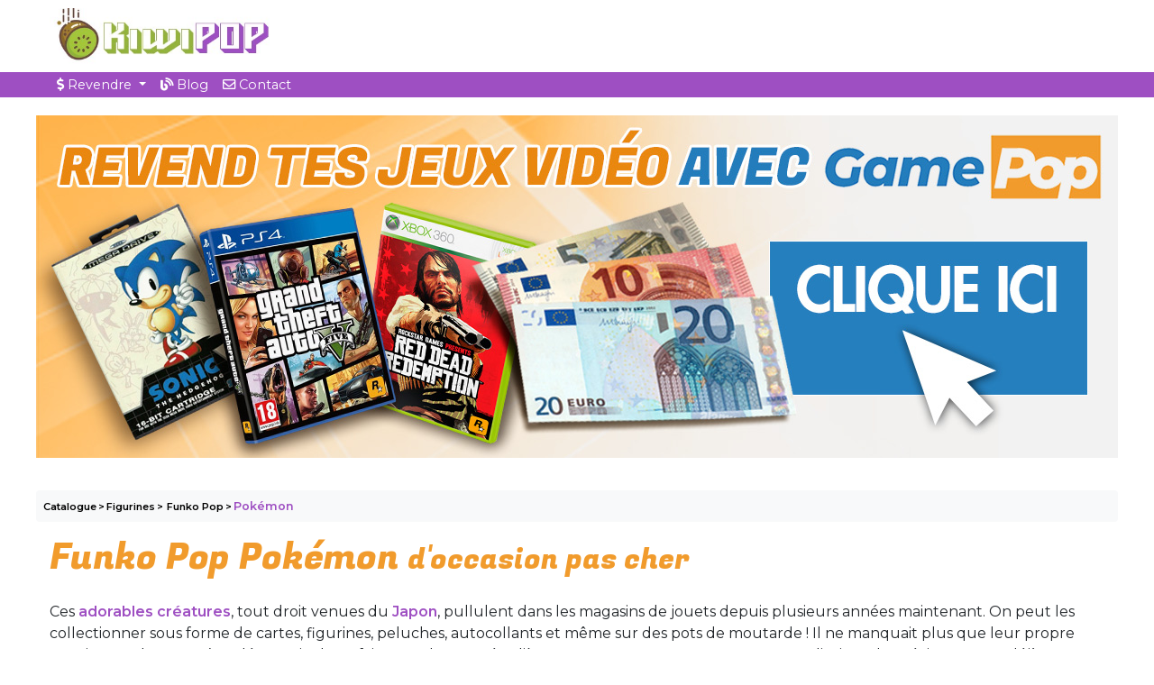

--- FILE ---
content_type: text/html; charset=UTF-8
request_url: https://www.kiwipop.fr/marketplace/figurine/funko-pop/tag/pokemon.php
body_size: 7712
content:
<!DOCTYPE html>
<html lang="fr">
    <head>
        <meta charset="utf-8">
        <meta name="viewport" content="width=device-width, initial-scale=1, shrink-to-fit=no">
        <link rel="icon" href="https://www.kiwipop.fr/img/favicon.png" type="image/png" />
        <title>Figurines Pokemon chez Funko Pop d'occasion pas cher</title>

        <meta name="description" content="Découvrez les dernières nouveautés Pokémon Funko Pop, les meilleurs prix , l'actualité Pokémon Funko Pop , les avis de  la communauté et tellement d'autres choses sur KIWIPOP le site 100% Geek!">
        <meta name="robots" content="index, follow">
        
        
        <!-- Bootstrap core CSS -->
        <link rel="stylesheet" href="https://cdnjs.cloudflare.com/ajax/libs/font-awesome/5.15.1/css/all.min.css" integrity="sha512-+4zCK9k+qNFUR5X+cKL9EIR+ZOhtIloNl9GIKS57V1MyNsYpYcUrUeQc9vNfzsWfV28IaLL3i96P9sdNyeRssA==" crossorigin="anonymous" />


        <link href="https://www.kiwipop.fr/vendor/bootstrap/css/bootstrap.min.css" rel="stylesheet">

        <!-- Custom styles for this template -->
        <link href="https://www.kiwipop.fr/vendor/fancybox/jquery.fancybox.min.css" rel="stylesheet">

        <!-- page item -->
        <link href="https://www.kiwipop.fr/vendor/owlcarousel/owl.carousel.min.css" rel="stylesheet">
        <link href="https://www.kiwipop.fr/vendor/owlcarousel/owl.theme.default.min.css" rel="stylesheet">


        <link href="https://www.kiwipop.fr/vendor/mmenu/jquery.mmenu.all.css" rel="stylesheet">
        <link href="https://www.kiwipop.fr/css/custom.css?v=1.3" rel="stylesheet">

        
                
        <!-- ShareThis -->
        
                    <!-- Global site tag (gtag.js) - Google Analytics -->
            <script async src="https://www.googletagmanager.com/gtag/js?id=UA-188539187-1"></script>
            <script>
                window.dataLayer = window.dataLayer || [];
                function gtag() {
                    dataLayer.push(arguments);
                }
                gtag('js', new Date());
                gtag('config', 'UA-188539187-1');
            </script>
        

        <!-- InMobi Choice. Consent Manager Tag v3.0 (for TCF 2.2) -->
        <script type="text/javascript" async=true>
            (function() {
                var host = "www.themoneytizer.com";
                var element = document.createElement('script');
                var firstScript = document.getElementsByTagName('script')[0];
                var url = 'https://cmp.inmobi.com'
                        .concat('/choice/', '6Fv0cGNfc_bw8', '/', host, '/choice.js?tag_version=V3');
                var uspTries = 0;
                var uspTriesLimit = 3;
                element.async = true;
                element.type = 'text/javascript';
                element.src = url;

                firstScript.parentNode.insertBefore(element, firstScript);

                function makeStub() {
                    var TCF_LOCATOR_NAME = '__tcfapiLocator';
                    var queue = [];
                    var win = window;
                    var cmpFrame;

                    function addFrame() {
                        var doc = win.document;
                        var otherCMP = !!(win.frames[TCF_LOCATOR_NAME]);

                        if (!otherCMP) {
                            if (doc.body) {
                                var iframe = doc.createElement('iframe');

                                iframe.style.cssText = 'display:none';
                                iframe.name = TCF_LOCATOR_NAME;
                                doc.body.appendChild(iframe);
                            } else {
                                setTimeout(addFrame, 5);
                            }
                        }
                        return !otherCMP;
                    }

                    function tcfAPIHandler() {
                        var gdprApplies;
                        var args = arguments;

                        if (!args.length) {
                            return queue;
                        } else if (args[0] === 'setGdprApplies') {
                            if (
                                    args.length > 3 &&
                                    args[2] === 2 &&
                                    typeof args[3] === 'boolean'
                                    ) {
                                gdprApplies = args[3];
                                if (typeof args[2] === 'function') {
                                    args[2]('set', true);
                                }
                            }
                        } else if (args[0] === 'ping') {
                            var retr = {
                                gdprApplies: gdprApplies,
                                cmpLoaded: false,
                                cmpStatus: 'stub'
                            };

                            if (typeof args[2] === 'function') {
                                args[2](retr);
                            }
                        } else {
                            if (args[0] === 'init' && typeof args[3] === 'object') {
                                args[3] = Object.assign(args[3], {tag_version: 'V3'});
                            }
                            queue.push(args);
                        }
                    }

                    function postMessageEventHandler(event) {
                        var msgIsString = typeof event.data === 'string';
                        var json = {};

                        try {
                            if (msgIsString) {
                                json = JSON.parse(event.data);
                            } else {
                                json = event.data;
                            }
                        } catch (ignore) {
                        }

                        var payload = json.__tcfapiCall;

                        if (payload) {
                            window.__tcfapi(
                                    payload.command,
                                    payload.version,
                                    function(retValue, success) {
                                        var returnMsg = {
                                            __tcfapiReturn: {
                                                returnValue: retValue,
                                                success: success,
                                                callId: payload.callId
                                            }
                                        };
                                        if (msgIsString) {
                                            returnMsg = JSON.stringify(returnMsg);
                                        }
                                        if (event && event.source && event.source.postMessage) {
                                            event.source.postMessage(returnMsg, '*');
                                        }
                                    },
                                    payload.parameter
                                    );
                        }
                    }

                    while (win) {
                        try {
                            if (win.frames[TCF_LOCATOR_NAME]) {
                                cmpFrame = win;
                                break;
                            }
                        } catch (ignore) {
                        }

                        if (win === window.top) {
                            break;
                        }
                        win = win.parent;
                    }
                    if (!cmpFrame) {
                        addFrame();
                        win.__tcfapi = tcfAPIHandler;
                        win.addEventListener('message', postMessageEventHandler, false);
                    }
                }
                ;

                makeStub();

                var uspStubFunction = function() {
                    var arg = arguments;
                    if (typeof window.__uspapi !== uspStubFunction) {
                        setTimeout(function() {
                            if (typeof window.__uspapi !== 'undefined') {
                                window.__uspapi.apply(window.__uspapi, arg);
                            }
                        }, 500);
                    }
                };

                var checkIfUspIsReady = function() {
                    uspTries++;
                    if (window.__uspapi === uspStubFunction && uspTries < uspTriesLimit) {
                        console.warn('USP is not accessible');
                    } else {
                        clearInterval(uspInterval);
                    }
                };

                if (typeof window.__uspapi === 'undefined') {
                    window.__uspapi = uspStubFunction;
                    var uspInterval = setInterval(checkIfUspIsReady, 6000);
                }
            })();
        </script>
        <!-- End InMobi Choice. Consent Manager Tag v3.0 (for TCF 2.2) -->

    </head>
    <body>
        <div><!-- Navigation -->
<div id="toppage" class="toppage">
    <header class="bg-header d-flex align-items-center">
        <div class="container">
            <div class="row">
                <div class="col-8 col-sm-8 col-lg-3 d-flex">
                    <a class="navbar-toggler d-md-flex d-lg-none" href="#mainmenu">
                        <i class="fas fa-bars"></i>
                        <span class="navbar-toggler-name">MENU</span>
                    </a>
                    <a class="navbar-brand" href="https://www.kiwipop.fr/"><img class="img-responsive" src="https://www.kiwipop.fr/img/logo.jpg"/></a>
                </div>
                <div class="col-5 d-none d-lg-flex justify-content-center align-items-center">
                    <!--<form method="post" action="https://www.kiwipop.fr/search/" class="w-100 justify-content-center align-items-center">
                        <div class="input-group search-bk">
                            <input type="text" name="q" class="form-control nobr" placeholder="Rechercher" aria-label="Rechercher" aria-describedby="basic-search-label">
                            <div class="input-group-append">
                                <span class="input-group-text input-btn" id="basic-search-label">
                                    <button type="submit" name="submitSearch" value="1">
                                        <i class="fas fa-search"></i>
                                    </button>
                                </span>
                            </div>
                        </div>
                    </form>-->
                </div>

                                
<!--StartMenuUser-->
<div class="col-4 col-sm-4 d-flex justify-content-end align-items-center">







    <!--EndMenuUser-->

                <span class="orange">
                    <a href="https://www.kiwipop.fr/go/connexion.php"
                       class="jstoggle d-flex flex-column align-items-center justify-content-center account-bk search-bk d-none d-md-flex d-lg-none text-decoration-none">
                        <i class="fas fa-euro-sign"></i>
                    </a>
                </span>
            </div>


        </div>
</div>
</header>
<nav class="navbar navbar-expand-lg navbar-primary bg-dark d-none d-lg-flex">
    <div class="container">

        <div class="collapse navbar-collapse" id="navbarResponsive">
            <div id="mainmenu">
                <ul  class="navbar-nav">


                    <li class="nav-item dropdown">
                        <a class="nav-link dropdown-toggle" href="#" id="navbarDropdownBlog" data-toggle="dropdown" aria-haspopup="true" aria-expanded="false">
                            <i class="fas fa-dollar-sign"></i> Revendre
                        </a>
                        <div class="dropdown-menu" aria-labelledby="navbarDropdownBlog">
                            <div class="dropdown-content d-flex flex-wrap clt">

                                <div class="nopdr category-bk mb-3">
                                                                            <a class="dropdown-item mb-2 mr-5 category-title" href="https://www.kiwipop.fr/go/vendre/vendre-ses-amiibo-54.php">Vendre ses Amiibo</a>
                                                                            <a class="dropdown-item mb-2 mr-5 category-title" href="https://www.kiwipop.fr/go/vendre/vendre-ses-comics-42.php">Vendre ses Comics</a>
                                                                            <a class="dropdown-item mb-2 mr-5 category-title" href="https://www.kiwipop.fr/go/vendre/vendre-ses-bd-41.php">Vendre ses BD</a>
                                                                            <a class="dropdown-item mb-2 mr-5 category-title" href="https://www.kiwipop.fr/go/vendre/vendre-ses-mangas-40.php">Vendre ses Mangas</a>
                                                                            <a class="dropdown-item mb-2 mr-5 category-title" href="https://www.kiwipop.fr/go/vendre/vendre-ses-figurines-funko-pop-36.php">Vendre ses Funko Pop</a>
                                                                            <a class="dropdown-item mb-2 mr-5 category-title" href="https://www.kiwipop.fr/go/vendre/vendre-ses-playmobil-35.php">Vendre ses Playmobil</a>
                                                                            <a class="dropdown-item mb-2 mr-5 category-title" href="https://www.kiwipop.fr/go/vendre/vendre-des-jeux-de-societe-34.php">Vendre ses jeux de société</a>
                                                                            <a class="dropdown-item mb-2 mr-5 category-title" href="https://www.kiwipop.fr/go/vendre/vendre-ses-lego-33.php">Vendre ses Lego</a>
                                                                            <a class="dropdown-item mb-2 mr-5 category-title" href="https://www.kiwipop.fr/go/vendre/vendre-ses-jeux-video-32.php">Vendre ses jeux vidéo</a>
                                    
                                </div>

                            </div>
                        </div>
                    </li>

                    <!--<li class="nav-item">
                        <a class="nav-link" href="#"><i class="far fa-question-circle"></i> Comment ça marche ?</a>
                    </li>
                    <li class="nav-item">
                        <a class="nav-link" href="#"><i class="fas fa-info-circle"></i> FAQ</a>
                    </li>-->

                    <li class="nav-item">
                        <a class="nav-link" href="https://www.kiwipop.fr/blog/"><i class="fas fa-blog"></i> Blog</a>
                    </li>


                    <li class="nav-item">
                        <a class="nav-link" href="https://www.kiwipop.fr/go/contact.php"><i class="far fa-envelope"></i> Contact</a>
                    </li>
                </ul>
            </div>
        </div>
    </div>
</nav>

<div id="mobilepanel" class="mobilepanel w-100">
    <div id="mobilesearch" class="mobilecontent w-100 hide">
        <div class="p-2">
            <form method="post" action="https://www.kiwipop.fr/search/" class="d-flex w-100 justify-content-center align-items-center">
                <div class="input-group search-bk">
                    <input type="text" name="q" class="form-control nobr" placeholder="Rechercher" aria-label="Rechercher" aria-describedby="basic-search-label">
                    <div class="input-group-append">
                        <span class="input-group-text input-btn" id="basic-search-label">
                            <button type="submit"  name="submitSearch" value="1">
                                <i class="fas fa-search"></i>
                            </button>
                        </span>
                    </div>
                </div>
            </form>
        </div>
    </div>
</div>




</div>

<div class="sponso top mobile">
    <a href="https://gamepop.fr/">
        <img src="https://www.kiwipop.fr/img/bannerMobileGamepop.jpg" alt="right sponso mobile" class="img-responsive">
    </a>
</div><!-- Page Content --><div class="container">    <div class="row">        <div class="col-12 mt-3 p-2 bg-light breadcrumb d-flex align-items-center">                Catalogue            <span>></span>            Figurines            <span>></span>            <a href="https://www.kiwipop.fr/marketplace/figurine/funko-pop/ ">Funko Pop</a>            ><a class="current" href="#">Pokémon</a>            </div>    </div>    <div class="row">    <h1 class="col-12 mt-0 mb-4">Funko Pop Pokémon <small>d'occasion pas cher</small></h1>            <div id="cat-desc" class="col-12 category-desc">            <p>
	Ces <strong>adorables créatures</strong>, tout droit venues du<strong> Japon</strong>, pullulent dans les magasins de jouets depuis plusieurs années maintenant. On peut les collectionner sous forme de cartes, figurines, peluches, autocollants et même sur des pots de moutarde ! Il ne manquait plus que leur propre figurine Funko Pop. C’est désormais chose faite ; Funko sort régulièrement <strong>de nouveaux Pokémons.</strong> Des dizaines de spécimens sont déjà disponibles.</p>
        </div>        <!-- SI LE TEXTE A SUPERIEUR A xx CARACTERES-->        <div class="col-12">            <a class="viewmore mt-1" data-id="cat-desc" data-txto="Lire la suite" data-txtf="Fermer" href="#">Lire la suite</a>        </div>    </div>    <div class="row mt-3 category-filters">        <div class="col-12 mb-4 p-2 bg-light">            <div class="row">                <div class="col-4 d-flex align-items-center">                    <span class="finded-product">20 <span>produits</span></span>                </div>                <div class="col-4 d-flex align-items-center">                </div>                <!--<div class="col-4">                    <form method="POST" action="" class="d-flex align-items-center justify-content-end">                        <label class="mb-0">                            Trier par :&nbsp;                        </label>                        <select id="catfilter" class="catfilter" name="filter">                            <option value="i.rank_az|asc">Popularité (par défaut)</option>                            <option value="i.price|asc">Du moins cher au plus cher</option>                            <option value="i.price|desc">Du plus cher au moins cher</option>                            <option value="i.date_mise_en_vente|desc,i.rank_az|asc">Date d'ajout -&gt; nouveautés</option>                        </select>                    </form>                </div>-->            </div>        </div>    </div><div class="row category-miniature">            <div class="col-6 col-sm-6 col-md-4 col-lg-3 mb-4">            <a class="card product-category-card h-100" href="https://www.kiwipop.fr/marketplace/vaporeon-aquali-diamond--66112.php" rel="nofollow">                <div class="card-body">                    <div class="product-image">                        <img class="img-responsive img-card" src="https://www.kiwipop.fr/img/item/599/9/0889698555999.jpg">                    </div>                   <!-- <span class="product-reduc">-11%</span>-->                </div>                <div class="card-footer product-card-footer d-flex flex-column p-1">                    <span class="product-name">Vaporeon - Aquali (Diamond)</span>                    <div class="d-flex align-items-center product-bottom  pt-2">                        <span class="product-from"><span class="product-price">Voir les prix</span></span>                        <span  class="btn-product-offer"><i class="fas fa-angle-right"></i></span>                    </div>                </div>            </a>        </div>            <div class="col-6 col-sm-6 col-md-4 col-lg-3 mb-4">            <a class="card product-category-card h-100" href="https://www.kiwipop.fr/marketplace/obelix-asterix-et-obelix--65523.php" rel="nofollow">                <div class="card-body">                    <div class="product-image">                        <img class="img-responsive img-card" src="https://www.kiwipop.fr/img/item/493//849803055493.jpg">                    </div>                   <!-- <span class="product-reduc">-11%</span>-->                </div>                <div class="card-footer product-card-footer d-flex flex-column p-1">                    <span class="product-name">Obélix (Astérix et Obélix)</span>                    <div class="d-flex align-items-center product-bottom  pt-2">                        <span class="product-from"><span class="product-price">Voir les prix</span></span>                        <span  class="btn-product-offer"><i class="fas fa-angle-right"></i></span>                    </div>                </div>            </a>        </div>            <div class="col-6 col-sm-6 col-md-4 col-lg-3 mb-4">            <a class="card product-category-card h-100" href="https://www.kiwipop.fr/marketplace/cubone-1641.php" rel="nofollow">                <div class="card-body">                    <div class="product-image">                        <img class="img-responsive img-card" src="https://www.kiwipop.fr/img/item/399/5/0889698483995.jpg">                    </div>                   <!-- <span class="product-reduc">-11%</span>-->                </div>                <div class="card-footer product-card-footer d-flex flex-column p-1">                    <span class="product-name">CUBONE</span>                    <div class="d-flex align-items-center product-bottom  pt-2">                        <span class="product-from"><span class="product-price">Voir les prix</span></span>                        <span  class="btn-product-offer"><i class="fas fa-angle-right"></i></span>                    </div>                </div>            </a>        </div>            <div class="col-6 col-sm-6 col-md-4 col-lg-3 mb-4">            <a class="card product-category-card h-100" href="https://www.kiwipop.fr/marketplace/pikachu-happy-1624.php" rel="nofollow">                <div class="card-body">                    <div class="product-image">                        <img class="img-responsive img-card" src="https://www.kiwipop.fr/img/item/528/9/0889698315289.jpg">                    </div>                   <!-- <span class="product-reduc">-11%</span>-->                </div>                <div class="card-footer product-card-footer d-flex flex-column p-1">                    <span class="product-name">PIKACHU HAPPY</span>                    <div class="d-flex align-items-center product-bottom  pt-2">                        <span class="product-from"><span class="product-price">Voir les prix</span></span>                        <span  class="btn-product-offer"><i class="fas fa-angle-right"></i></span>                    </div>                </div>            </a>        </div>            <div class="col-6 col-sm-6 col-md-4 col-lg-3 mb-4">            <a class="card product-category-card h-100" href="https://www.kiwipop.fr/marketplace/grumpy-pikachu-1625.php" rel="nofollow">                <div class="card-body">                    <div class="product-image">                        <img class="img-responsive img-card" src="https://www.kiwipop.fr/img/item/401/5/0889698484015.jpg">                    </div>                   <!-- <span class="product-reduc">-11%</span>-->                </div>                <div class="card-footer product-card-footer d-flex flex-column p-1">                    <span class="product-name">GRUMPY PIKACHU</span>                    <div class="d-flex align-items-center product-bottom  pt-2">                        <span class="product-from"><span class="product-price">Voir les prix</span></span>                        <span  class="btn-product-offer"><i class="fas fa-angle-right"></i></span>                    </div>                </div>            </a>        </div>            <div class="col-6 col-sm-6 col-md-4 col-lg-3 mb-4">            <a class="card product-category-card h-100" href="https://www.kiwipop.fr/marketplace/pikachu-super-oversized-1626.php" rel="nofollow">                <div class="card-body">                    <div class="product-image">                        <img class="img-responsive img-card" src="https://www.kiwipop.fr/img/item/542/5/0889698315425.jpg">                    </div>                   <!-- <span class="product-reduc">-11%</span>-->                </div>                <div class="card-footer product-card-footer d-flex flex-column p-1">                    <span class="product-name">PIKACHU SUPER OVERSIZED</span>                    <div class="d-flex align-items-center product-bottom  pt-2">                        <span class="product-from"><span class="product-price">Voir les prix</span></span>                        <span  class="btn-product-offer"><i class="fas fa-angle-right"></i></span>                    </div>                </div>            </a>        </div>            <div class="col-6 col-sm-6 col-md-4 col-lg-3 mb-4">            <a class="card product-category-card h-100" href="https://www.kiwipop.fr/marketplace/growlithe-1627.php" rel="nofollow">                <div class="card-body">                    <div class="product-image">                        <img class="img-responsive img-card" src="https://www.kiwipop.fr/img/item/400/8/0889698484008.jpg">                    </div>                   <!-- <span class="product-reduc">-11%</span>-->                </div>                <div class="card-footer product-card-footer d-flex flex-column p-1">                    <span class="product-name">GROWLITHE</span>                    <div class="d-flex align-items-center product-bottom  pt-2">                        <span class="product-from"><span class="product-price">Voir les prix</span></span>                        <span  class="btn-product-offer"><i class="fas fa-angle-right"></i></span>                    </div>                </div>            </a>        </div>            <div class="col-6 col-sm-6 col-md-4 col-lg-3 mb-4">            <a class="card product-category-card h-100" href="https://www.kiwipop.fr/marketplace/mr-mime-1628.php" rel="nofollow">                <div class="card-body">                    <div class="product-image">                        <img class="img-responsive img-card" src="https://www.kiwipop.fr/img/item/865/7/0889698468657.jpg">                    </div>                   <!-- <span class="product-reduc">-11%</span>-->                </div>                <div class="card-footer product-card-footer d-flex flex-column p-1">                    <span class="product-name">MR MIME</span>                    <div class="d-flex align-items-center product-bottom  pt-2">                        <span class="product-from"><span class="product-price">Voir les prix</span></span>                        <span  class="btn-product-offer"><i class="fas fa-angle-right"></i></span>                    </div>                </div>            </a>        </div>            <div class="col-6 col-sm-6 col-md-4 col-lg-3 mb-4">            <a class="card product-category-card h-100" href="https://www.kiwipop.fr/marketplace/vulpix-1629.php" rel="nofollow">                <div class="card-body">                    <div class="product-image">                        <img class="img-responsive img-card" src="https://www.kiwipop.fr/img/item/863/3/0889698468633.jpg">                    </div>                   <!-- <span class="product-reduc">-11%</span>-->                </div>                <div class="card-footer product-card-footer d-flex flex-column p-1">                    <span class="product-name">VULPIX</span>                    <div class="d-flex align-items-center product-bottom  pt-2">                        <span class="product-from"><span class="product-price">Voir les prix</span></span>                        <span  class="btn-product-offer"><i class="fas fa-angle-right"></i></span>                    </div>                </div>            </a>        </div>            <div class="col-6 col-sm-6 col-md-4 col-lg-3 mb-4">            <a class="card product-category-card h-100" href="https://www.kiwipop.fr/marketplace/jolteon-1630.php" rel="nofollow">                <div class="card-body">                    <div class="product-image">                        <img class="img-responsive img-card" src="https://www.kiwipop.fr/img/item/546/8/0889698505468.jpg">                    </div>                   <!-- <span class="product-reduc">-11%</span>-->                </div>                <div class="card-footer product-card-footer d-flex flex-column p-1">                    <span class="product-name">JOLTEON</span>                    <div class="d-flex align-items-center product-bottom  pt-2">                        <span class="product-from"><span class="product-price">Voir les prix</span></span>                        <span  class="btn-product-offer"><i class="fas fa-angle-right"></i></span>                    </div>                </div>            </a>        </div>            <div class="col-6 col-sm-6 col-md-4 col-lg-3 mb-4">            <a class="card product-category-card h-100" href="https://www.kiwipop.fr/marketplace/pichu-1631.php" rel="nofollow">                <div class="card-body">                    <div class="product-image">                        <img class="img-responsive img-card" src="https://www.kiwipop.fr/img/item/862/6/0889698468626.jpg">                    </div>                   <!-- <span class="product-reduc">-11%</span>-->                </div>                <div class="card-footer product-card-footer d-flex flex-column p-1">                    <span class="product-name">PICHU</span>                    <div class="d-flex align-items-center product-bottom  pt-2">                        <span class="product-from"><span class="product-price">Voir les prix</span></span>                        <span  class="btn-product-offer"><i class="fas fa-angle-right"></i></span>                    </div>                </div>            </a>        </div>            <div class="col-6 col-sm-6 col-md-4 col-lg-3 mb-4">            <a class="card product-category-card h-100" href="https://www.kiwipop.fr/marketplace/flareon-1632.php" rel="nofollow">                <div class="card-body">                    <div class="product-image">                        <img class="img-responsive img-card" src="https://www.kiwipop.fr/img/item/547/5/0889698505475.jpg">                    </div>                   <!-- <span class="product-reduc">-11%</span>-->                </div>                <div class="card-footer product-card-footer d-flex flex-column p-1">                    <span class="product-name">FLAREON</span>                    <div class="d-flex align-items-center product-bottom  pt-2">                        <span class="product-from"><span class="product-price">Voir les prix</span></span>                        <span  class="btn-product-offer"><i class="fas fa-angle-right"></i></span>                    </div>                </div>            </a>        </div>            <div class="col-6 col-sm-6 col-md-4 col-lg-3 mb-4">            <a class="card product-category-card h-100" href="https://www.kiwipop.fr/marketplace/vaporeon-1633.php" rel="nofollow">                <div class="card-body">                    <div class="product-image">                        <img class="img-responsive img-card" src="https://www.kiwipop.fr/img/item/545/1/0889698505451.jpg">                    </div>                   <!-- <span class="product-reduc">-11%</span>-->                </div>                <div class="card-footer product-card-footer d-flex flex-column p-1">                    <span class="product-name">VAPOREON</span>                    <div class="d-flex align-items-center product-bottom  pt-2">                        <span class="product-from"><span class="product-price">Voir les prix</span></span>                        <span  class="btn-product-offer"><i class="fas fa-angle-right"></i></span>                    </div>                </div>            </a>        </div>            <div class="col-6 col-sm-6 col-md-4 col-lg-3 mb-4">            <a class="card product-category-card h-100" href="https://www.kiwipop.fr/marketplace/rattata-1634.php" rel="nofollow">                <div class="card-body">                    <div class="product-image">                        <img class="img-responsive img-card" src="https://www.kiwipop.fr/img/item/398/8/0889698483988.jpg">                    </div>                   <!-- <span class="product-reduc">-11%</span>-->                </div>                <div class="card-footer product-card-footer d-flex flex-column p-1">                    <span class="product-name">RATTATA</span>                    <div class="d-flex align-items-center product-bottom  pt-2">                        <span class="product-from"><span class="product-price">Voir les prix</span></span>                        <span  class="btn-product-offer"><i class="fas fa-angle-right"></i></span>                    </div>                </div>            </a>        </div>            <div class="col-6 col-sm-6 col-md-4 col-lg-3 mb-4">            <a class="card product-category-card h-100" href="https://www.kiwipop.fr/marketplace/bulbasaur-1635.php" rel="nofollow">                <div class="card-body">                    <div class="product-image">                        <img class="img-responsive img-card" src="https://www.kiwipop.fr/img/item/237/5/0889698362375.jpg">                    </div>                   <!-- <span class="product-reduc">-11%</span>-->                </div>                <div class="card-footer product-card-footer d-flex flex-column p-1">                    <span class="product-name">BULBASAUR</span>                    <div class="d-flex align-items-center product-bottom  pt-2">                        <span class="product-from"><span class="product-price">Voir les prix</span></span>                        <span  class="btn-product-offer"><i class="fas fa-angle-right"></i></span>                    </div>                </div>            </a>        </div>            <div class="col-6 col-sm-6 col-md-4 col-lg-3 mb-4">            <a class="card product-category-card h-100" href="https://www.kiwipop.fr/marketplace/charmander-1636.php" rel="nofollow">                <div class="card-body">                    <div class="product-image">                        <img class="img-responsive img-card" src="https://www.kiwipop.fr/img/item/603/7/0889698376037.jpg">                    </div>                   <!-- <span class="product-reduc">-11%</span>-->                </div>                <div class="card-footer product-card-footer d-flex flex-column p-1">                    <span class="product-name">CHARMANDER</span>                    <div class="d-flex align-items-center product-bottom  pt-2">                        <span class="product-from"><span class="product-price">Voir les prix</span></span>                        <span  class="btn-product-offer"><i class="fas fa-angle-right"></i></span>                    </div>                </div>            </a>        </div>            <div class="col-6 col-sm-6 col-md-4 col-lg-3 mb-4">            <a class="card product-category-card h-100" href="https://www.kiwipop.fr/marketplace/squirtle-1637.php" rel="nofollow">                <div class="card-body">                    <div class="product-image">                        <img class="img-responsive img-card" src="https://www.kiwipop.fr/img/item/442/0/0889698394420.jpg">                    </div>                   <!-- <span class="product-reduc">-11%</span>-->                </div>                <div class="card-footer product-card-footer d-flex flex-column p-1">                    <span class="product-name">SQUIRTLE</span>                    <div class="d-flex align-items-center product-bottom  pt-2">                        <span class="product-from"><span class="product-price">Voir les prix</span></span>                        <span  class="btn-product-offer"><i class="fas fa-angle-right"></i></span>                    </div>                </div>            </a>        </div>            <div class="col-6 col-sm-6 col-md-4 col-lg-3 mb-4">            <a class="card product-category-card h-100" href="https://www.kiwipop.fr/marketplace/pikachu-1638.php" rel="nofollow">                <div class="card-body">                    <div class="product-image">                        <img class="img-responsive img-card" src="https://www.kiwipop.fr/img/item/263/4/0889698432634.jpg">                    </div>                   <!-- <span class="product-reduc">-11%</span>-->                </div>                <div class="card-footer product-card-footer d-flex flex-column p-1">                    <span class="product-name">PIKACHU</span>                    <div class="d-flex align-items-center product-bottom  pt-2">                        <span class="product-from"><span class="product-price">Voir les prix</span></span>                        <span  class="btn-product-offer"><i class="fas fa-angle-right"></i></span>                    </div>                </div>            </a>        </div>            <div class="col-6 col-sm-6 col-md-4 col-lg-3 mb-4">            <a class="card product-category-card h-100" href="https://www.kiwipop.fr/marketplace/eevee-1639.php" rel="nofollow">                <div class="card-body">                    <div class="product-image">                        <img class="img-responsive img-card" src="https://www.kiwipop.fr/img/item/779/7/0889698467797.jpg">                    </div>                   <!-- <span class="product-reduc">-11%</span>-->                </div>                <div class="card-footer product-card-footer d-flex flex-column p-1">                    <span class="product-name">EEVEE</span>                    <div class="d-flex align-items-center product-bottom  pt-2">                        <span class="product-from"><span class="product-price">Voir les prix</span></span>                        <span  class="btn-product-offer"><i class="fas fa-angle-right"></i></span>                    </div>                </div>            </a>        </div>            <div class="col-6 col-sm-6 col-md-4 col-lg-3 mb-4">            <a class="card product-category-card h-100" href="https://www.kiwipop.fr/marketplace/mewtwo-1640.php" rel="nofollow">                <div class="card-body">                    <div class="product-image">                        <img class="img-responsive img-card" src="https://www.kiwipop.fr/img/item/864/0/0889698468640.jpg">                    </div>                   <!-- <span class="product-reduc">-11%</span>-->                </div>                <div class="card-footer product-card-footer d-flex flex-column p-1">                    <span class="product-name">MEWTWO</span>                    <div class="d-flex align-items-center product-bottom  pt-2">                        <span class="product-from"><span class="product-price">Voir les prix</span></span>                        <span  class="btn-product-offer"><i class="fas fa-angle-right"></i></span>                    </div>                </div>            </a>        </div>    </div>    <div class="row mb-5">        <div class="col-12 category-subdesc">            <h2>
	<strong>Qu’est-ce qu’un Pokémon ?</strong></h2>
<p>
	Il s’agit de créatures plus ou moins mignonnes que l’on capture sauvagement, en essayant de les assommer à coups de Poké Balls. On les envoie ensuite se taper les uns sur les autres pour espérer devenir le plus grand dresseur de tous les temps ! C’est du moins ce qu’essaye de faire Sacha du Bourg-Palette, depuis plus d’une vingtaine d’années. Heureusement la plupart des joueurs ont davantage de succès.</p>
<p>
	Cette licence, qui était à l’origine un <strong>jeu vidéo</strong>, se décline désormais sous des dizaines d’aspects ; jeux de cartes, manga, animé, livre, etc. Tout est prétexte pour collectionner les monstres de poches. Il y a carrément des magasins entièrement dédiés à ces créatures au Japon ! En plus de ça, de nouvelles générations sortent régulièrement. Le <strong>pokédex</strong> ne cesse de grandir ; on compte aujourd'hui <strong>près de mille Pokémons</strong> !</p>
<p>
	De type feu, plante, eau, dragon, psy, ténèbres, métal, fée, etc. il y en a pour absolument tous les goûts. La plupart sont inspirés d’animaux, de créatures mythologiques, voire d’électroménager ou de nourriture (bah oui à force, les designers ne doivent plus avoir beaucoup d’idées). Et comme si ça ne suffisait pas, <strong>certains Pokémons évoluent</strong> !</p>
<h2>
	<strong>Figurines Funko Pop et Pokémon</strong></h2>
<p>
	Les figurines Pokémon de Funko mesurent environ 10 cm de hauteur et sont fabriquées en vinyle. Certains modèles sont disponibles en version 25 cm. Il existe même des versions floquées, tout en velours (aussi agréables à toucher qu’à regarder), ou encore argentés.</p>
<p>
	La collection de Funko Pop Pokémon est encore loin de couvrir l’ensemble du Pokédex, mais plusieurs monstres emblématiques sont déjà sortis. Parmi eux, <strong>les trois premiers starters</strong> avec lesquels tout fan de Pokémon a un jour débuté : Bulbizarre, Salamèche et Carapuce. Sans oublier <strong>Pikachu</strong>, que vous pouvez trouver sous plusieurs formes : classique, en mouvement ou pas content (parce que c'est dur la vie d'une mascotte quand même). Sa sous-évolution Pichu, ainsi que son évolution finale Raichu, complètent la famille de la souris électrique.</p>
<p>
	Parmi les figures connues, on retrouve aussi Évoli et ses multiples évolitions (Aquali, Pyroli et Voltali), <strong>les légendaires Mew et Mewtwo</strong>, Goupix, Miaouss et bien d’autres encore.</p>
<p>
	Vous l’aurez compris, il ne vous reste plus qu’à tous les dénicher ! Funko Pop agrandit son catalogue de monstres de poches généralement tous les trimestres. Si votre Pokémon favori n’est pas encore sorti, c’est sans doute juste une question de temps. Préparez votre Poké Ball et go !</p>
        </div>    </div></div><!-- /.container --><div class="sponso top mobile">
    <a href="https://gamepop.fr/">
        <img src="https://www.kiwipop.fr/img/bannerMobileGamepop.jpg" alt="right sponso mobile" class="img-responsive">
    </a>
</div>
<!-- Footer -->
<footer class="pt-1 pb-3 bg-footer">
    <div class="container footer-container">
        <div class="row">

            <div class="col-6 col-sm-6 col-md-6 col-lg-3 pt-3">
                <span class="footer-title pb-3">Informations</span>
                <!--<a href="#" class="d-flex mt-2 mb-2">CGU</a>-->
                <a href="https://www.kiwipop.fr/go/mentions.php" class="d-flex mt-2 mb-2">Mentions légales</a>

            </div>

            <div class="col-6 col-sm-6 col-md-6 col-lg-3 pt-3">
                <span class="footer-title pb-3">Réseaux sociaux</span>
                <a href="https://www.facebook.com/KiwiPop.FR" class="d-flex mt-2 mb-2 align-items-center" rel="nofollow" target="_blank"><i class="fab fa-facebook"></i>&nbsp; Facebook</a>
                <!--<a href="#" class="d-flex mt-2 mb-2 align-items-center"><i class="fab fa-instagram"></i>&nbsp; Instagram</a>-->
            </div>

            <div class="col-6 col-sm-6 col-md-6 col-lg-3 pt-3">
               <!-- <span class="footer-title pb-3">Les autres sites</span>
                <a href="#" class="d-flex mt-2 mb-2">Kiwibook.fr</a>
                <a href="#" class="d-flex mt-2 mb-2">Vendre-livre.fr</a>-->
            </div>

            <div class="col-6 col-sm-6 col-md-6 col-lg-3 pt-3">
                <span class="footer-title pb-3">Nous rejoindre </span>

                <!--<a href="#" class="d-flex mt-2 mb-2">Affiliation</a>-->
            </div>

        </div>
        <p class="m-0 mt-3 text-center"><i class="far fa-copyright"></i> KiwiPop 2020 - 2026</p>
    </div>
    <!-- /.container -->
</footer>
</div>

<script>
    var site_url = "https://www.kiwipop.fr/";
    var token = "kiwi6e0b1754b3d3953f2c8c77edcecbdf67";
</script>

<!-- Bootstrap core JavaScript -->
<script src="https://www.kiwipop.fr/vendor/jquery/jquery.min.js"></script>
<script src="https://www.kiwipop.fr/vendor/bootstrap/js/bootstrap.bundle.min.js"></script>

<script src="https://www.kiwipop.fr/vendor/jquery/jquery.sticky.js"></script>

<script src="https://www.kiwipop.fr/vendor/fancybox/jquery.fancybox.min.js"></script>
<!-- page item -->
<script src="https://www.kiwipop.fr/vendor/owlcarousel/owl.carousel.min.js"></script>

<script src="https://www.kiwipop.fr/vendor/mmenu/jquery.mmenu.min.all.js"></script>

<script src="https://www.kiwipop.fr/js/global.js"></script>
















<!-- footer themoneytyzer -->
<div id="123284-6"><script src="//ads.themoneytizer.com/s/gen.js?type=6"></script><script src="//ads.themoneytizer.com/s/requestform.js?siteId=123284&formatId=6"></script></div>
<!-- inter -->

</body>
</html>

--- FILE ---
content_type: text/css
request_url: https://www.kiwipop.fr/css/custom.css?v=1.3
body_size: 6394
content:
@import url('https://fonts.googleapis.com/css2?family=Montserrat:ital,wght@0,200;0,300;0,400;0,500;0,600;1,300&display=swap');
@import url('https://fonts.googleapis.com/css2?family=Fugaz+One&display=swap');

:root {
    --ColorHeader: #ffffff;
    --ColorFooter: #ffffff;
    --ColorFooterFont:#000000;
    --ColorDark: #000000;
    --ColorLight: #ffffff;
    --ColorPrimary: #9e4fc2;
    /*--ColorPrimaryFade: #FDFAFE;*/
    --ColorPrimaryFade: #FBF4FD;
    --ColorSecondary: #F19B2C;
    --ColorSecondaryFade: #FDF4E8;
    --ColorDropdownMenu: #efeaf1;
    --ColorProductReduction: #ffffff;


    --ColorBGProductReduction: #F19B2C;


    --ColorBGGrey: #f0f1f2;
    --ColorBGDarkGrey: #707070;
    --ColorBorder: #d2d3d4;
}

.text-primary {
    color: var(--ColorPrimary)!important;
}


body {
    font-family: 'Montserrat', sans-serif;
}

input, button, select, checkbox, radio, textarea,
.btn-primary.focus,
*:visited {
    outline: none!important;
    box-shadow: none!important;
}

*:focus {
    outline: none!important;
    box-shadow: none!important;
}

a {
    color: var(--ColorDark);

}
a:hover {
    text-decoration: none!important;
    color:var(--ColorSecondary);
}


header {
    min-height: 80px;
}

@media (max-width: 991px) {
    h1 {
        font-size: 1.7rem;
    }
    h2 {
        font-size: 1.4rem;
    }
    h3 {
        font-size: 1.0rem;
    }
}
@media (max-width: 767px) {
    h1 {
        font-size: 1.6rem;
    }
    h2 {
        font-size: 1.3rem;
    }
    h3 {
        font-size: 1.0rem;
    }
}

h1,h2 {
    font-family: 'Fugaz One', sans-serif;
    color: var(--ColorSecondary);
}

h3 {
    font-family: 'Fugaz One', sans-serif;
    color: var(--ColorPrimary);
    font-size: 1.3rem;
    margin-top: 10px;
}


ul {
    list-style: none;
}

.hide {
    display: none;
}

.text-center {
    text-align: center;
}

.img-responsive {
    max-width: 100%;
}
.img-card {
    max-height: 200px;
}

.bold {
    font-weight: 600;
}

.justify-content-space-evenly {
    -ms-flex-pack: space-evenly!important;
    justify-content: space-evenly!important;
}
.justify-content-space-between {
    -ms-flex-pack: space-between!important;
    justify-content: space-between!important;
}



.famodal.fancybox-content {
    padding:0;
}
.fa-no-close-btn.fancybox-content .fancybox-close-small{
    display: none!important;
}

.bg-dark {
    background-color: var(--ColorDark)!important;
}
.bg-header {
    background-color: var(--ColorHeader)!important;
}
.bg-footer {
    border-top: solid var(--ColorPrimary)!important;;
    background-color: var(--ColorFooter)!important;
}

.navbar-primary {
    background-color: var(--ColorPrimary)!important;
    color: var(--ColorLight)!important;
}

.btn-primary {
    background-color: var(--ColorSecondary)!important;
    border-color: var(--ColorSecondary)!important;
    color: var(--ColorLight)!important;
    -webkit-transition: all 300ms linear 0s;
    -o-transition: all 300ms linear 0s;
    transition: all 300ms linear 0s;
}

.btn-primary:hover {
    background-color: var(--ColorLight)!important;
    color: var(--ColorSecondary)!important;
    -webkit-transition: all 300ms linear 0s;
    -o-transition: all 300ms linear 0s;
    transition: all 300ms linear 0s;
}
.btn-secondary {
    background-color: var(--ColorPrimary)!important;
    border-color: var(--ColorPrimary)!important;
    color: var(--ColorLight)!important;
    -webkit-transition: all 300ms linear 0s;
    -o-transition: all 300ms linear 0s;
    transition: all 300ms linear 0s;
}

.btn-secondary:hover {
    background-color: var(--ColorLight)!important;
    color: var(--ColorPrimary)!important;
    -webkit-transition: all 300ms linear 0s;
    -o-transition: all 300ms linear 0s;
    transition: all 300ms linear 0s;
}

.btn-grey {
    background-color: var(--ColorBGDarkGrey)!important;
    border-color: var(--ColorBGDarkGrey)!important;
    color: var(--ColorLight)!important;
    -webkit-transition: all 300ms linear 0s;
    -o-transition: all 300ms linear 0s;
    transition: all 300ms linear 0s;
}

.btn-grey:hover {
    background-color: var(--ColorLight)!important;
    color: var(--ColorBGDarkGreu)!important;
    -webkit-transition: all 300ms linear 0s;
    -o-transition: all 300ms linear 0s;
    transition: all 300ms linear 0s;
}

/*.sticky-wrapper.is-sticky .navbar-primary {
    background-color: var(--ColorDark)!important;
    -webkit-transition: background-color 500ms linear;
    -ms-transition: background-color 500ms linear;
    transition: background-color 500ms linear;
}*/

.navbar-primary a.nav-link {
    color: var(--ColorLight);
}

.nopdl {
    padding-left: 0;
}
.nopdr {
    padding-right: 0;
}
.nobr {
    border-right: 0;
}

.search-bk .input-btn{
    padding : 0;
    background: var(--ColorLight);
}

.search-bk .input-btn button {
    padding: 0 15px;
    height: 100%;
    border: 0;
    background: none;
    color: var(--ColorPrimary);
    font-size: 1.2rem;
}

.account-bk {
    color: var(--ColorPrimary);
    height: 100%;
    margin-left: 15px;
    position: relative;
    font-size:1.2rem;
}

.account-bk:hover {
    color: var(--ColorSecondary);
}

.account-bk span {
    font-size: 0.7rem;
}

.account-bk .badge {
    color: var(--ColorLight);
    position: absolute;
    background: red;
    top: 10px;
    right: -4px;
}

.account-bk .badge.zero {
    background: var(--ColorPrimary);
}




.account-connect {
    color: var(--ColorPrimary);
    margin-left: 15px;
    position: relative;
    font-size:0.8rem;
}



nav .container {
    position: relative;
}

nav .nav-link {
    padding: 0 1rem;
    font-size: 0.9rem;
}
nav .nav-link:hover {
    color: var(--ColorDark);
}

nav .dropdown-item.active, .dropdown-item:active {
    background: none;
}

nav .dropdown.full {
    position: initial;
}

nav .dropdown.full .dropdown-menu {
    min-width: 100%;
    background-color: var(--ColorDropdownMenu);
    margin-top:0.2rem;
}
nav .dropdown.full .dropdown-menu a {
    color: var(--ColorPrimary);
    background-color: var(--ColorDropdownMenu);
    font-weight: bold;
}

nav .category-title {
    font-weight: 600;
    font-size: 1.05rem;
}

nav .category-title.folderico:before {
    font-family: "Font Awesome 5 Free";
    font-weight: 400;
    content: "\f07c";
}


nav .dropdown-item.left {
    padding: .25rem 0;
}

nav .category-bk a {
    font-size: 0.9rem;
    margin-right: 0px;
    padding-right: 0px;
}

.navbar {
    height: 28px;
    padding: 0 1rem;
}

/*.mm-navbar {
    display: none!important;
}*/

.dropdown-menu.mm-panel ul {
    display: none;
}

.mm-menu_theme-white .mm-navbar a, .mm-menu_theme-white .mm-navbar >* {
    color: var(--ColorLight)!important;
}

.mm-menu_theme-white .mm-navbar a, .mm-menu_theme-white .mm-navbar {
    padding: 0 4px;
    text-align: left;
    line-height: 40px;
}


.mm-menu_theme-white {
    background-color: var(--ColorPrimary)!important;
    color: var(--ColorLight)!important;
}

.mm-listitem .nav-link {
    padding-left: 0.5rem;
    padding-right: 0.5rem;
}

.mm-listitem .nav-link:after {
    display: none;
}

.mm-listitem .dropdown-content {
    flex-direction: column;
}

.mm-listitem .dropdown-item.active, .dropdown-item:active {
    color: var(--ColorDark)!important;
}

.mm-listitem .dropdown-item:focus, .dropdown-item:hover {
    color: var(--ColorDark)!important;
    background: none;
}

.mm-listitem .mm-btn_next:not(.mm-btn_fullwidth) {
    width: 100%;
    height: 40px;
}

.mm-listitem .category-bk {
    margin: 0 0 15px;

}
.mm-listitem .category-title,
.mm-listitem a {
    color: var(--ColorLight)!important;
}

.mm-listitem .category-title.folderico:not(.mmsubopen):before {
    content: "\f07b";
}

.mm-listitem .category-title.folderico.mmsubopen:before {
    content: "\f07c";
}



.mm-menu_theme-white .mm-listview .mm-btn_next:after {
    border-color: var(--ColorLight);
}

.mm-listitem:after {
    left: 0;
}

.mobilepanel {
    position: relative;
}
.mobilecontent {
    background-color: var(--ColorPrimary)!important;
    position: absolute;
    z-index: 1;
    top: -1px;
}

@media (max-width: 991px) {
    .account-bk {
        font-size: 1.3rem;
        margin-left: 35px;
    }
    .account-bk .badge {
        right: -21px;
        top: 38px;
    }
}
@media (max-width: 767px) {
    .account-bk .badge {
        top: 23px;
    }
}
@media (max-width: 575px) {
    .account-bk .badge {
        top: 23px;
    }
}
@media (max-width: 575px) {
    .account-bk .badge {
        top: 19px;
        right: -12px;
    }
}

a.navbar-toggler {
    width: 60px;
    margin: 0 15px 0 0;
    display: flex;
    justify-content: center;
    align-items: center;
    font-size: 0.7rem;
    flex-direction: column;
    padding: 0;
    color:var(--ColorPrimary);
}

a.navbar-toggler i {
    font-size: 2rem;
}
a.navbar-toggler span {
    font-weight:600;
}



@media (max-width: 500px) {

    a.navbar-toggler {
        font-size: 0.6rem;
    }

    a.navbar-toggler i {
        font-size: 1rem;
    }

    .account-bk {
        font-size: 0.95rem;
        margin-left: 20px;
        top: 4px;
    }

    .account-bk .badge {
        font-size: 60%;
    }
}

.myavatar {
    display: block;
    margin: 0 auto;
}

.myavatar,
.myavatar .avatar {
    width: 80px;
    height: 80px;
}

.myavatar.account {
    margin: 10px 15px 0 15px;
}

.myavatar .avatar {
    border: 1px solid #ccc;
    border-radius: 50%;
    overflow: hidden;
    display: flex;
    flex-wrap: wrap;
}

.myavatar .avatar img {
    max-width: 100%;
    height: auto!important;
}


.footer-container .footer-title {
    font-weight: 600;
}


/* ########################################## CATEGORY ########################################## */
.breadcrumb {
    font-size:0.7rem;
    font-weight: 600;
    color: var(--ColorDark);
}
.breadcrumb a,
.breadcrumb span{
    margin: 0 2px;
}
.breadcrumb a.current{
    font-size:0.8rem;
    color: var(--ColorPrimary);
}

.category-desc {
    height: 68px;
    overflow: hidden;
}

a.viewmore {
    font-size: 0.8rem;
    font-weight: 600;
    float: right;

}
a.viewmore:after {
    font-family: "Font Awesome 5 Free";
    content: "\f105";
    padding-left: 2px;
}

.category-filters {
    font-size: 0.9rem;
    font-weight: 600;
}

.category-filters .finded-product {
    color: var(--ColorPrimary);
}
.category-filters .finded-product span{
    font-weight: 400;
    color: var(--ColorDark);
}
@media (max-width: 1199px) {
    .category-filters form {
        flex-direction: column;
    }

    .category-filters label,
    .category-filters .catfilter {
        width: 100%;
    }
}

.category-miniature .product-image {
    -webkit-transition: all 300ms ease-out;
    -o-transition: all 300ms ease-out;
    transition: all 300ms ease-out;
}


.category-miniature .product-category-card:hover .product-image {
    position: relative;
    transform: scale(1.15);
    -webkit-transition: all 300ms ease-out;
    -o-transition: all 300ms ease-out;
    transition: all 300ms ease-out;
}

.category-miniature .card-footer.product-card-footer {
    height: 64px;
    overflow: hidden;
}

.category-miniature span.product-reduc {
    position: absolute;
    top: 0;
    right: 0;
    background: var(--ColorBGProductReduction);
    color: var(--ColorProductReduction);
    padding: 0 2px;
}

.category-miniature span.product-name {
    font-size: 0.8rem;
    font-weight: 600;
    text-overflow: ellipsis;
    white-space: nowrap;
    overflow: hidden;
}

.category-miniature span.product-from {
    font-size: 0.8rem;
    text-align: right;
}

.category-miniature span.product-price {
    font-size: 1rem;
    color: var(--ColorPrimary)!important;
    font-weight: 600;
}

.category-miniature .btn-product-offer{
    background-color:transparent!important;
    border:none!important;
    color: var(--ColorDark)!important;
}

.category-miniature .product-bottom span:last-of-type {
    margin-left: auto;
}

/* blog*/
.content a {
    color: var(--ColorSecondary);
    font-weight: 900;
}
.content a:hover {
    color:var(--ColorSecondary);
    text-decoration: underline!important;
}

.paginationKiwi a,
.paginationKiwi > span {
    font-size: 0.95rem;
    border-radius: 2px;
    min-width: 25px;
    text-align: center;
    margin: 0 5px;
    padding: 0 2px;
}
.paginationKiwi a {
    border: 1px solid var(--ColorPrimary);
    color: var(--ColorPrimary);
    text-decoration: none;
    font-weight: 600;
}
.paginationKiwi > span {
    border: 1px solid var(--ColorDark);
}

.paginationKiwi a:hover {
    background-color: var(--ColorPrimary);
    color: var(--ColorLight);
}

@media (max-width: 530px) {
    .pageselector {
        display: none;
    }
}

/* ########################################## PRODUCT ########################################## */
.product-card .product-image {
    height: 380px;
}
.product-card .product-image img {
    max-height: 380px;
}

#productimagesslider {
    width: 60%;
}

#productimagesslider.owl-theme .owl-nav {
    margin-top: 0;
    font-size: 2rem;
}

#productimagesslider.owl-theme .owl-nav [class*=owl-] {
    margin: 0 10px;
}

#productimagesslider.owl-theme .owl-nav [class*=owl-]:hover {
    background: none;
    color: var(--ColorPrimary);
}

#productimagesslider .product-mimage {
    cursor: pointer;
}

.economie,
.price-card {
    width: 100%;
    /*margin-left: -15px;*/
}

.economie {
    font-size: 0.75rem;
}

.economie .economie-value {
    color: var(--ColorBGProductReduction);
    font-size: 0.85rem;
    font-weight: 600;
}

.price-card {
    background: var(--ColorBGProductReduction);
    color : var(--ColorLight);
    font-size: 0.75rem;
    text-transform: uppercase;
}

.price-card .price {
    margin-left: auto;
    font-size: 1.8rem;

}

.push-bottom {
    flex-grow: 1;
}

a.action-btn {
    /*background: var(--ColorBGGrey);*/
    background: transparent;
    border-radius: 10px;
    border: 2px solid var(--ColorBorder);
    color: var(--ColorBGDarkGrey);
    display: flex;
    flex-direction: column;
    justify-content: center;
    align-items: center;
    font-size: 0.50rem;
    font-weight: bolder;
    text-transform: uppercase;
    padding: 0;
    width: 100%;
    height: 60px;
    flex-wrap: nowrap;
    margin: 5px;
}

a.action-btn i {
    font-size: 1.3rem;
}

a.action-btn span {
    padding-top: 6px;
}

a.action-btn:hover {
    border-color: var(--ColorPrimary);
}

a.action-btn:hover i,
a.action-btn:hover span {
    color: var(--ColorPrimary);
}


#addtofavorite {
    cursor: pointer;
}





.btn-addtocart {
    width: 100%;
}






.review-avatar {
    justify-content: center;
    display: flex;
}

.sellertype {
    font-size: 0.95rem;
}
.sellerinfo {
    font-size: 0.85rem;
}
.sellerinfo a {
    color: var(--ColorPrimary);
}
.sellerinfo:hover a {
    color: var(--ColorDark);
}

.tab-pane .card {
    border-top: none;
    -webkit-border-top-left-radius: 0;
    -webkit-border-top-right-radius: 0;
    -moz-border-radius-topleft: 0;
    -moz-border-radius-topright: 0;
    border-top-left-radius: 0;
    border-top-right-radius: 0;
}

span.psub-title {
    font-weight: 600;
    font-size: 1.1rem;
    margin-bottom: 10px;
    display: block;
}

table.pmarketplace th,
table.pmarketplace td {
    vertical-align: middle;
}


table.pmarketplace .myavatar,
table.pmarketplace .myavatar .avatar {
    width: 40px;
    height: 40px;
}

@media (max-width: 450px) {

    .mpsupmsg {
        font-size: 0.7rem;
        font-weight: bolder;
    }

    table.pmarketplace .merchant {
        width: 82px;
    }

    .btn-comparator {
        width: 64px;
        white-space: normal;
        padding: 0;
    }

    .btn-comparator span {
        display: none;
    }
}


@media (max-width: 767px) {
    .pmarketplace th {
        font-size: 0.7rem;
    }

    .pmarketplace th,
    .pmarketplace td{
        padding: 0.75rem 0;
    }

    .pmarketplaceimg img {
        max-width: 60%;
    }

    .pmarketplace td a.btn-comparator {
        transform:scale(0.8);
    }
}


.mpsupmsg a {
    color: var(--ColorPrimary);
    font-weight: 600;
}

.comment-left {
    border-right: 1px dotted var(--ColorBorder);
}

.comment-text {
    font-size: 0.85rem;
}

.comment-name {
    font-weight: 600;
}

a.likeit {
    border: 1px solid var(--ColorBorder);
    color: var(--ColorDark);
    border-radius: 5px;
    margin-left: 15px;
    padding: 2px;
}

a.likeit:hover,
a.likeit:hover span{
    color: var(--ColorPrimary);
}

.answer {
    border-top: 1px dotted var(--ColorBorder);
}

#cartconfirm {
    display: none;
    max-width: 800px;
    padding: 0;
    overflow: hidden;
}

#cartconfirm .card {
    border-radius: 0;
}

#cartconfirm .cartconfirm-btns button {
    font-size: 0.75rem;
}

@media (max-width: 1199px) {
    .economie, .price-card {
        width: 95%;
    }
}
@media (max-width: 991px) {
    /*.pr-review-panel {
        display: flex;
        margin: 30px auto;
        flex: 0 0 50%;
        justify-content: center;
        border: 0;
    }*/

    .pr-review-panel {
        padding-top: 30px;
    }

    .mt-5.sellerinfo {
        margin-top:0!important;
    }

    .pmarketplace {
        font-size: 0.9rem;
    }

}
@media (max-width: 767px) {
    /*.pr-review-panel {
        flex: 0 0 70%;
    }*/

    .pmarketplace {
        font-size: 0.85rem;
    }

    .commentlist .myavatar, .myavatar .avatar {
        width: 60px;
        height: 60px;
    }
    .answer .myavatar, .myavatar .avatar {
        width: 40px;
        height: 40px;
    }
}
@media (max-width: 480px) {
    .card-body {
        overflow-x: auto;
    }
}
@media (max-width: 420px) {
    .product-card .product-image {
        height: 320px;
    }
}
@media (max-width: 355px) {
    .product-card .product-image {
        height: 280px;
    }
}


/*############### BEN ################
/* tree css */
.clt, .clt ul, .clt li {
    position: relative;
}

.clt ul {
    list-style: none;
    padding-left: 32px;
}

.clt li::before, .clt li::after {
    content: "";
    position: absolute;
    left: -12px;
}
.clt li::before {
    border-top: 1px solid #000;
    top: 9px;
    width: 8px;
    height: 0;
}
.clt li::after {
    border-left: 1px solid #000;
    height: 100%;
    width: 0px;
    top: 2px;
}
.clt ul > li:last-child::after {
    height: 8px;
}





.carousel-control-prev-icon {
    /*background-image: url(../images/previous-32.png);*/
    width: 52px;
    height: 52px;
}
.carousel-control-next-icon {
    /* background-image: url(../images/next-32.png);*/
    width: 52px;
    height: 52px;
}

.carousel-indicators {
    position: absolute;
    bottom: 0;
    margin: 0;
    left: 0;
    right: 0;
    width: auto;
}
.carousel-indicators li, .carousel-indicators li.active {
    float: left;
    width: 50%;
    height: 10px;
    margin: 0;
    border-radius: 0;
    border: 0;
    background: #ccc;
}
.carousel-indicators li.active {
    background: var(--ColorPrimary);
}

strong {
    color: var(--ColorPrimary);
    font-weight: 900;
    /* font-size: 1.1rem;*/
}

.product-image-bk {
    overflow : hidden;
}


.my-johnson-box {
    padding: 15px;
    background: var(--ColorPrimaryFade);
    /*margin: 15px auto;*/
    border-left: 10px solid var(--ColorPrimary);
}
.my-johnson-box-secondary {
    padding: 15px;
    background: var(--ColorSecondaryFade);
    /*margin: 15px auto;*/
    border-left: 10px solid var(--ColorSecondary);
}



.container category-subdesc > p > a {
    color: var(--ColorSecondary);
    text-decoration: underline;
    font-weight: 900;
}
.container category-subdesc >  p > a:hover {
    color:var(--ColorSecondary);
}


.fontSmall {
    font-size: 13px!important;
}

.blog img {
    max-width: 100%;
}
.blog .h5 {
    color: var(--ColorPrimary);
}
.blog .cat {
    border-bottom: 3px solid var(--ColorPrimary);
}
.blog ul {

    list-style-type: disc!important;

}
.blog h2 a {
    text-decoration: none !important;
    font-weight: normal !important;

}

.tag {
    border: var(--ColorPrimary) solid 1px;
    padding:5px;
    border-radius: 10px;
    margin-right: 6px;
    font-size: 0.7rem;
    color: var(--ColorPrimary);
    font-weight: 700;
    background-color: var(--ColorPrimaryFade) ;
    white-space: nowrap;
}
.petitpetit {
    font-size: 0.8rem;
}
.etiquette {
    border: #96B042 solid 1px;
    padding:5px;
    margin-right: 6px;

    font-size: 0.9rem;
    color:#96B042;
    font-weight: 700;

}

.review-avatar {
    justify-content: center;
    display: flex;
}
.myavatar {
    display: block;
    width: 80px;
    height: 80px;
    margin: 0 auto;
}
.myavatar .avatar {
    border: 1px solid #ccc;
    border-radius: 50%;
    overflow: hidden;
    display: flex;
    flex-wrap: wrap;
    width: 80px;
    height: 80px;
}

.youravatar .avatar {
    /* width: 100%;
     height: 100%;
     max-width: 200px;
     max-height: 200px;*/
    width: 170px;
    height: 170px;
    border: 1px solid #ccc;
    border-radius: 50%;
    overflow: hidden;
    display: flex;
    flex-wrap: wrap;
}


/* myaccount */

.pull-right {
    float: right;
}



.msg-link {
    /*display: flex;*/
    flex-wrap: wrap;
    flex-direction: column;
    line-height: 1.2rem;
}



.unreadmsg {
    background-color: #a3c822!important;

}

.unreadmsg a, .unreadmsg a:hover {
    color: #ffffff;
    font-weight: 900;
}

.unreadmsg .newmsg-badge {
    /*display: block;*/
    background: #f79c07;
    color: #ffffff;
    width: 56px;
    padding: 0px 3px;
    font-size: 0.7rem;
}




/* PAGE MON COMPTE */
span.badge-mail {
    height: 22px;
    width: 22px;
    border-radius: 50%;
    text-align: center;
    font-family: "Poppins", sans-serif;
    font-size: 12px;
    font-weight: normal;
    line-height: 22px;
    color: #fff;
    background:#f79c07;
    display: inline-block;
}
span.badge-red {
    height: 22px;
    width: 22px;
    border-radius: 50%;
    text-align: center;
    font-family: "Poppins", sans-serif;
    font-size: 12px;
    font-weight: normal;
    line-height: 22px;
    color: #fff;
    background: red;
    display: inline-block;
}
span.badge-grey {
    height: 22px;
    width: 22px;
    border-radius: 50%;
    text-align: center;
    font-family: "Poppins", sans-serif;
    font-size: 12px;
    font-weight: normal;
    line-height: 22px;
    color: #fff;
    background:#C0C0C0;
    display: inline-block;
}
span.badge-primary {
    height: 22px;
    width: 22px;
    border-radius: 50%;
    text-align: center;
    font-family: "Poppins", sans-serif;
    font-size: 12px;
    font-weight: normal;
    line-height: 22px;
    color: #fff;
    background:var(--ColorPrimary);
    display: inline-block;
}

.card-title {
    color: var(--ColorPrimary) ;

}


.card-alert {
    min-width: 0;
    word-wrap: break-word;
    background-clip: border-box;
    border: 5px solid red;
    border-radius: .25rem;
}



/* scan */

.price_valid {
    border-right:none;
}

.price_valid-append {
    border: 1px solid #ced4da;
    border-left:none;
    border-radius: 0 .25rem  .25rem 0;
    font-size: 1rem;
}

.price_valid-append .input-group-text {
    padding-right: 0.25rem;
}

.input-group-text {
    /*  casse le champ de recherche header */
    /* background-color:transparent!important;*/
    /*border: 0px !important;*/

}

/* ajout Sylvain */
.row_disable {
    display: block;
    overflow: hidden;
}



.fbordererror {
    border: 2px solid red!important;
}

/**
imager JS
*/
.imager-edit-container .toolbar {
    position: absolute;
}

#imagers {
    display: flex;
    align-items: flex-start;
    flex-wrap: wrap;
}

.imager-test {
    display: inline-block;
    margin-top: 30px;
    margin-bottom: 100px;
}

.imager-test.custom-quality-visible {
    margin-bottom: 200px;
}

.image-container {
    min-width: 300px;
    margin-right: 30px;
    text-align: left;
}



.orange a {
    color: var(--ColorSecondary);
    text-decoration: underline;
    font-weight: 900;
}
.red a {
    color: red;
    font-weight: 900;
}



/* PAGEINVENTAIRE FAVORIS */
.table.favorites-summary thead tr th {
    border-top: 0px;
    text-transform: uppercase;
    font-size: 14px;
    color: #000;
    font-family: "Poppins", sans-serif;
    font-weight: 600;
    border-bottom: 1px solid #e9ecf2;
    /*text-align: center;*/
}

.table.favorites-summary tbody tr td {
    vertical-align: middle;
    -ms-flex-item-align: center;
    align-self: center;
    padding: 28px 10px;
}

.favorites-summary tbody tr td .media .d-flex {
    padding-right: 30px;
}

.favorites-summary img.item {
    max-width: 80px;
    align-self: center;
}

.favorites-summary tbody tr td .media .media-body h4 {
    font-size: 14px;
    color: #000;
    font-family: "Poppins", sans-serif;
}

.favorites-summary td.price {
    /*text-align: right;
    min-width: 89px;*/
}

.favorites-summary .bavail {
    color:#a3c822;
}
.favorites-summary .bnotavail {
    color:red;
}

.favorites-summary .viewbook {
    font-weight: 600;
}

.favorites-summary .alerte-label {
    font-size: 1rem;
    font-weight: 600;
    color: #ff9900;
}

.alerts-del {
    width: 200px;
}

.alerts-del a {
    line-height: 15px;
    display: block;
    text-align: center;
    border-top: 1px solid #cccccc;
    padding: 8px 0;
}

.alerts-del a:first-child {
    border-top: none;
}

.delalert,
.delfavorite {
    line-height: 18px;
    display: block;
    text-align: center;
}


.inventory-action {
    cursor: pointer;
    font-size: 1rem;
}


.inventory-action .fa-edit {
    color: #f79c07;
}
.inventory-action .fa-times {
    color: #000000;
}
.inventory-action .fa-trash-alt {
    color: red;
}

.inventory-action .fa-check {
    color: #a0c63b;
}

.reviewproduct {
    display: none;
    max-width: 800px;
    padding: 10px;
    overflow: hidden;
}

.reviewproduct .fancybox-button.fancybox-close-small {
    top: -11px;
    right: -11px;
}

.reviewproduct-title-block {
    margin-bottom: 15px;
}

.reviewproduct .reviewproduct-title {
    font-size: 1.3rem;
    margin: 5px 0;
    color:  var(--ColorPrimary);
    display: block;
    width: 100%;
    text-align: center;
}

.reviewproduct .reviewproduct-title.subtitle {
    font-size: 0.85rem;
}


/* page membre */
.memberaction {
    display: block;
    font-size: 1rem;
}
#isfriend {
    color: var(--ColorPrimary);
    font-weight: bolder;
}



.labelrightoffer {
    position: absolute;
    z-index: 1;
    top: 1px;
    right: 0;
    padding: 2px 5px;
    font-weight: 600;
    margin: 2px;
}

.labelrightoffer.price {
    border-radius: 0 0 0 100%;
    width: 75px;
    height: 56px;
    margin: -1px 0 0 0;
    background: var(--ColorSecondary);
    color: #fff;
    font-weight: normal;
    display: flex;
    flex-wrap: wrap;
    justify-content: flex-end;
    align-content: center;
}

.list-price {
    font-size: 0.8rem;
}

/* item */
.already-in-favorite {
    background: transparent!important;
    border: 2px solid  var(--ColorPrimary)!important;
    color:   var(--ColorPrimary)!important;
    display: flex;
    flex-direction: column;
    justify-content: center;
    align-items: center;
    font-size: 0.50rem;
    font-weight: bolder;
    text-transform: uppercase;
    padding: 0;
    width: 100%;
    height: 60px;
    flex-wrap: nowrap;
    margin: 5px;
    cursor: not-allowed;

}

/* rating */

.reviewproduct {
    display: none;
    max-width: 800px;
    padding: 10px;
    overflow: hidden;
}

.reviewproduct .fancybox-button.fancybox-close-small {
    top: -11px;
    right: -11px;
}

.reviewproduct-title-block {
    margin-bottom: 15px;
}

.reviewproduct .reviewproduct-title {
    font-size: 1.3rem;
    margin: 5px 0;
    /*color: #A3C822;*/
    display: block;
    width: 100%;
    text-align: center;
}

.reviewproduct .reviewproduct-title.subtitle {
    font-size: 0.85rem;
}

.stars-bk {
    font-size: 1.3rem;
    cursor: pointer;
}

.star-grey i {
    color: #cccccc;
}
.star-yellow i {
    color: orange;
}

#review-reponse-ok .check-ok,
#review-ok .check-ok {
    display: flex;
    justify-content: center;
    height: 150px;
    font-size: 7rem;
    margin: 0;
    color: #c3e6cb;
}

.reviewslist,
h2.psub {
    margin-top: 50px;
}

.reviewslist .header {
    align-items: center;
}

.reviewslist .review-product {
    height: 30px;
    padding: 0 10px;
    line-height: 1;
}

.reviewslist .review-product-a {
    line-height: 28px;
}

@media (max-width: 410px) {
    .reviewslist .review-product-a {
        width: 100%;
        white-space: normal;
        height: 45px;
        line-height: 1.5;
    }
}

.reviewslist .body {
    border-bottom: 1px solid #ccc;
    margin-bottom: 30px;

}

.reviewslist .body.review-comment {
    border: 1px solid #a3c822;
    border-radius: 7px;
}

.reviewslist div.body:last-of-type {
    margin-bottom: 0;
}

.review-avatar {
    justify-content: center;
    display: flex;
}

.reviewslist .body .reviewstars {
    justify-content: flex-end;
    display: flex;
}

.reviewslist .body .reviewname {
    font-weight: 600;
    color:#000000;
    font-size: 1.05rem;
}

.reviewslist .body.review-comment .reviewname {
    font-size: 0.9rem;
}

.reviewslist .body.nocrit {
    justify-content: center;
}

.reviewslist .critique-like {
    border-top: 1px solid #ccc;
    margin-bottom: 30px;
}

.likeit {
    border: 1px solid #cccccc;
    -webkit-border-radius: 10px;
    -moz-border-radius: 10px;
    border-radius: 10px;
    color: #4c4236;
    font-size: 1.1rem;
    padding:0 5px;
    transition: all 0.2s;
}

.likeit.likedreview,
.likeit:hover {
    border: 1px solid #007bff;
    color: #007bff;
    transition: all 0.2s;
}

.likedmembers {
    color: #fe9900;
}


.anchorname {
    padding-top: 120px;
}




/******PANIER*******/

.breadcrumbCart {

    display: -ms-flexbox;
    display: flex;
    -ms-flex-wrap: wrap;
    flex-wrap: wrap;
    padding: .75rem 1rem;
    margin-bottom: 1rem;
    list-style: none;
    background-color: #e9ecef;
    border-radius: .25rem;


    font-size:0.7rem;
    /*font-weight: 600;*/
    color: var(--ColorDark);
}


.breadcrumbCart a{
    margin: 0 2px;
}

.breadcrumbCart .step {
    font-size: 0.9rem;
}

.breadcrumbCart .step.ok-step {
    /* font-weight: 800;*/
}

.breadcrumbCart .step.current-step {
    color:  var(--ColorSecondary);
    font-weight: 600;
    text-transform: uppercase;
    font-size: 1rem;
}

.breadcrumbCart .separator {
    font-size: 1.2rem;
}
.breadcrumbCart span {
    display: inline-block;
    padding: 5px;
    margin: 0 2px;
}

.cart-summary img.item {
    max-width: 80px;
    align-self: center;
}

.table.cart-summary {
    margin-bottom: 0px;
}

.cart-summary .media {
    flex-wrap: wrap;
}

.checkout-nav .btn.btn-primary.checkout_btn {
    float: right;
}

/* livraison  */

carrier-form  {
    border: 1px solid #ced4da;
}

.pmnt-choice {
    justify-content: flex-end;
}
.pmnt-text, .pmnt-choice {
    display: flex;
    align-items: center;
    font-size: 1.1rem;
}

.check-carrier, .carrier-radio {
    cursor: pointer;
}

.mondialrelay-selectedaddress {
    display: none;
    border: 1px solid #000000;
    margin: 30px 0px 30px 10px;
    padding-bottom: 12px;
}


.billing_inner select {
    width:100%;
    color: #495057;
    border: 1px solid #ced4da;
    height: 38px;
    border-radius: .25rem;
}


/* commande */
tr.orderdetail {
    display: none;
}

.kiwiuser .myavatar {
    width: 50px;
    height: 50px;
    margin: 4px auto;
}

.kiwiuser .myavatar .avatar {
    width: 50px;
    height: 50px;
}

.order-summary-detail img.item {
    max-width: 80px;
    align-self: center;
}


/* vente */

.btn.btn-primary.sellsction-btn {
    width: 100%;
    text-transform: uppercase;
    cursor: pointer;
}

.btn.btn-primary.sellsction-btn.valid {
    background: #A0C63B!important;
    border: 1px solid #A0C63B!important;
    color: #ffffff!important;
}
.btn.btn-primary.sellsction-btn.refuse {
    background: #f8d7da!important;
    border: 1px solid #f8d7da!important;
    color: #721c24!important;
}

.nav-tabs .nav-link {
    color: #3f3b3be8!important;

}


.nav-tabs .nav-link.active, .nav-tabs .nav-link.active a:hover {
    color:  var(--ColorPrimary)!important;
    text-decoration: none!important;
    cursor: default!important;

}

.sponso.top.mobile {
    margin-top: 20px;
    margin-bottom: 20px;
    text-align: center;
}


@media (min-width: 1200px) {
    .container, .container-lg, .container-md, .container-sm, .container-xl {
        max-width: 1200px !important;
    }

--- FILE ---
content_type: application/javascript
request_url: https://www.kiwipop.fr/js/global.js
body_size: 2317
content:
var site_url;

$(document).ready(function() {

    $("#toppage").sticky({topSpacing: 0, zIndex: 9999});

/////////////////////////////////////////////////////// MENU ///////////////////////////////////////////////////////////

    if (typeof ($('#sidebar-col').html()) !== 'undefined') {
        if ($('#sidebar-col').html() != '') {
            insertedId = new Array();
            $('.sidebarbk').each(function() {
                $this = $(this);

                type = $this.data('type');
                /*Injection du blog sidebar dans le menu blog PC */
                if (type === 'blog') {

                    html = '<div class="dropdown-menu">\n\
                                <div class="dropdown-content d-flex flex-wrap clt">\n\
                                    <div class="col-md-12 col-lg-2 nopdr category-bk mb-3">' + /*\n\
                                     <span class="d-flex category-title mb-2 align-items-center folderico">' + $this.find('.sidebarmenu').html() + '</span>'+*/
                            $this.find('.sidebarmenucontent').html()
                            + '</div>\n\
                                </div>\n\
                            </div>';

                    $('#blog-menu-item').append(html);
                    $('#blog-menu-item').addClass('dropdown full');
                    $('#blog-menu-item > a').addClass('dropdown-toggle');
                    $('#blog-menu-item > a').attr('data-toggle', 'dropdown');
                    $('#blog-menu-item > a').attr('aria-haspopup', 'true');
                    $('#blog-menu-item > a').attr('aria-expanded', 'false');
                } else {
                    html = '<li id="' + $this.data('id') + '" class="nav-item dropdown full">\n\
                                <a class="nav-link dropdown-toggle" href="#" id="navbarDropdownBlog" data-toggle="dropdown" aria-haspopup="true" aria-expanded="false">' +
                            $this.find('.sidebarmenu').html() +
                            '</a>\n\
                            \n\
                                <div class="dropdown-menu">\n\
                                    <div class="dropdown-content d-flex flex-wrap clt">\n\
                                        <div class="col-md-12 col-lg-2 nopdr category-bk mb-3">' +
                            $this.find('.sidebarmenucontent').html()
                            + '</div>\n\
                                    </div>\n\
                                </div>\n\
                            </li>';

                    $(html).insertAfter('#' + $this.data('afterid'));

                    insertedId.push($this.data('id'));
                }
            });
        }
    }

    $('#mainmenu').mmenu({
        extensions: ['theme-white', 'effect-slide-menu', 'pageshadow'],
        searchfield: false,
        counters: false,
        slidingSubmenus: false,
        navbar:
                {
                    title: '<i class="fas fa-home"></i> Accueil'
                }
    }, {
        clone: true
    });

    /* Nettoyage du menu PC apès avoir injecté la sidebar dans le clone du menu mobile */
    if (typeof ($('#sidebar-col').html()) !== 'undefined') {
        if ($('#sidebar-col').html() != '') {
            $('#blog-menu-item').removeClass('dropdown full');
            $('#blog-menu-item > a').removeClass('dropdown-toggle');
            $('#blog-menu-item > a').removeAttr('data-toggle');
            $('#blog-menu-item > a').removeAttr('aria-haspopup');
            $('#blog-menu-item > a').removeAttr('aria-expanded');

            if (insertedId.length > 0) {
                $(insertedId).each(function(i, v) {
                    $('#' + v).remove();
                });
            }
        }
    }

    $(window).resize(function() {
        $('.mm-page').css('min-height', $(window).height());
        if ($(window).width() > 991) {
            if ($('#mm-mainmenu').hasClass('mm-menu_opened')) {
                $('.mm-page__blocker').trigger('touchstart');
            }

            $('.mobilecontent:visible').hide();
        }
    });

    $('.mm-navbar__title').click(function() {
        window.location = site_url;
    });

    $('.dropdown-menu.mm-panel').find('.category-title').click(function() {

        $this = $(this);

        if (!$this.hasClass('mmsubopen')) {

            curUL = $this.parent('div').find('ul');
            allParentBk = $('.dropdown-menu.mm-panel').find('.category-title');

            allParentBk.not($this).removeClass('mmsubopen');

            $('.dropdown-menu.mm-panel').find('ul').not(curUL).slideUp(300, function() {
                curUL.slideDown();
                $this.addClass('mmsubopen');

            });
        }
    });

    $(document).on('click', '#trimenu', function() {

        $('ul.navbar-nav.mm-listview li').not($(this)).each(function() {
            $(this).removeClass('mm-listitem_opened');
            $(this).find('.dropdown-menu.mm-panel').addClass('mm-hidden');
        });

        $('#mm-tri-menu-item').addClass('mm-listitem_opened');
        $('#mm-tri-menu-item').find('.dropdown-menu.mm-panel').removeClass('mm-hidden');
    });


///////////////////////////////////////////////////// FIN MENU /////////////////////////////////////////////////////////


    $('a.jstoggle').click(function() {

        idbk = $(this).attr('href');
        if ($(idbk).is(':visible')) {
            $(idbk).slideUp();
        } else {
            $(idbk).slideDown();
        }

        return false;
    });
    $('.viewmore').click(function() {
        $this = $(this);
        bk = $this.data('id');
        if (!$('#' + bk).hasClass('viewmoreopened')) {

            $('#' + bk).attr('data-oh', $('#' + bk).height());
            $('#' + bk).css({
                'height': 'auto'
            });
            $('#' + bk).addClass('viewmoreopened');
            $this.text($this.data('txtf'));
        } else {

            $('#' + bk).css({
                'height': $('#' + bk).data('oh')
            });
            $('#' + bk).removeClass('viewmoreopened');
            $this.text($this.data('txto'));
        }
    });
    if (typeof ($('#productimagesslider')) != 'undefined' && $('#productimagesslider').length > 0) {
        if ($('#productimagesslider').html().length > 0) {
            $('#productimagesslider').owlCarousel({
                loop: false,
                margin: 10,
                nav: true,
                dots: false,
                responsive: {
                    0: {
                        items: 2
                    },
                    720: {
                        items: 3
                    },
                    992: {
                        items: 3
                    },
                    1200: {
                        items: 3
                    }
                }
            });
        }
    }

    $('.product-mimage').click(function() {
        switchProductImage($(this));
    });
    $('.product-mimage').hover(function() {
        switchProductImage($(this));
    });
    /* PAGE PRODUIT */

    /* Ajout au panier */
    $('.productCart').click(function() {

        var $this = $(this);
        $.ajax({
            type: 'GET',
            url: site_url + 'index.php?controller=ajax',
            dataType: 'json',
            data: {
                action: 'addToCart',
                ajax: true,
                ean: $this.data('ean'),
                idseller: $this.data('idseller'),
                idoffer: $this.data('idoffer'),
            },
            success: function(jsonData)
            {
                if (jsonData !== null) {

                    var obj = jQuery.parseJSON(JSON.stringify(jsonData));
                    if (typeof (obj) != 'undefined') {

                        if (typeof (obj.error) != 'undefined') {
                            alert(obj.error);
                        } else {

                            $('.kiwicart').find('.count').text(obj.countItems);
                            $('#quantity_' + parseInt($this.data('idoffer'))).html('<span class="product-not-available">Ce produit est déjà dans votre panier</span>');
                            $('#quantitylist_' + parseInt($this.data('idoffer'))).html('<span class="product-not-available">Ce produit est déjà dans votre panier</span>');
                            $this.remove();
                            $.fancybox.open({
                                src: '#cartconfirm',
                                type: 'inline',
                                toolbar: false,
                                smallBtn: false,
                                opts: {
                                    beforeShow: function() {
                                        $('#cartconfirm').find('.productstate').html(obj.state);
                                        $('#cartconfirm').find('.productprice').html(obj.price);
                                        $('#cartconfirm').find('.countitems').html(obj.countItems);
                                        $('#cartconfirm').find('.productplural').html((obj.countItems > 1 ? 's' : ''));
                                        $('#cartconfirm').find('.totalcart').html(obj.total);
                                    }
                                }
                            });
                        }
                    }
                }
            },
            error: function(e) {
                if (e.responseText.length > 0) {
                    object = $.parseJSON(JSON.stringify(e.responseText));
                    if (typeof (object.error) != 'undefined' && object.error.length > 0) {
                        alert(object.error);
                    }
                }
            }
        });
    });
    $(document).on('click', '#continue-shopping', function() {
        $.fancybox.close();
    });
    /* FIN Ajout au panier */

});
function switchProductImage(obj)
{
    mImgURL = obj.find('img').attr('src');
    curImg = $('#product-image img').attr('src');
    if (mImgURL != curImg) {
        $('#product-image a').attr('href', mImgURL);
        $('#product-image img').attr('src', mImgURL);
    }
}
